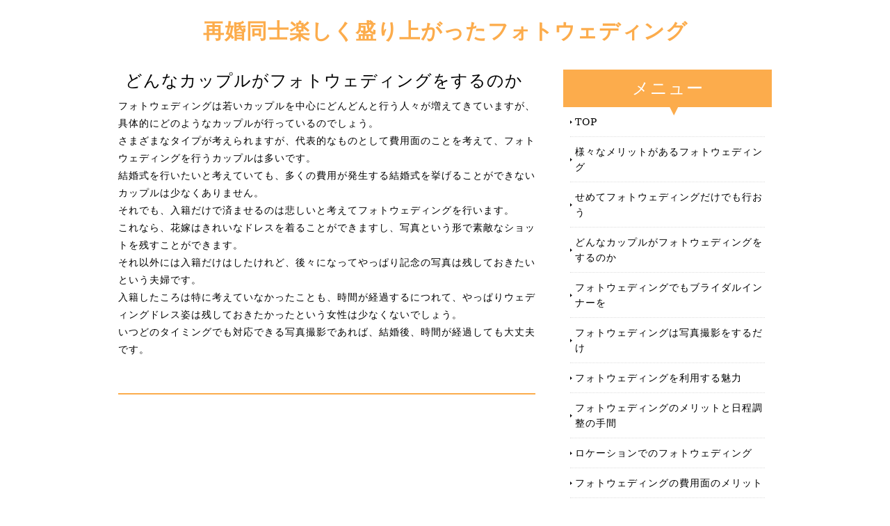

--- FILE ---
content_type: text/html; charset=UTF-8
request_url: http://www.atilolou-scrapbooking.com/nearby.html
body_size: 5782
content:
<!doctype html>
<html xmlns="http://www.w3.org/1999/xhtml" xml:lang="ja" lang="ja">
<head>
<meta name="robots" content="noimageindex">
<meta http-equiv="Content-Type" content="text/html; charset=utf-8" />
<meta http-equiv="Content-Style-Type" content="text/css" />
<meta http-equiv="Content-Script-Type" content="text/javascript" />
<meta http-equiv="imagetoolbar" content="no" />
<meta name="description" content="" />
<meta name="keywords" content="" />
<link rel="stylesheet" href="css/common.css" type="text/css" />
<script type="text/javascript" src="js/jquery.js"></script>
<script type="text/javascript" src="js/common.js"></script>
<title>どんなカップルがフォトウェディングをするのか</title>
</head>
<body>
<div id="container">
  <div id="header">
    <h1><a href="index.html">再婚同士楽しく盛り上がったフォトウェディング</a></h1>
    <!-- /#menu --> 
  </div>
  <!-- /#header -->
  <div id="slide">
    <ul class="slideInner">
      <li><a href="index.html"><img src="images/icatch01.jpg" alt="" /></a></li>
      <li><a href="index.html"><img src="images/icatch02.jpg" alt="" /></a></li>
      <li><a href="index.html"><img src="images/icatch03.jpg" alt="" /></a></li>
    </ul>
    <div class="slidePrev"><img src="images/nav_prev.png" alt="前へ" title="" /></div>
    <div class="slideNext"><img src="images/nav_next.png" alt="次へ" title="" /></div>
    <div class="controlNav"></div>
  </div>
  <!--/slide-->
  <div id="contents">
    <div id="contentsRight">
      <div class="submenu">
        <h3>メニュー</h3>
        <ul>
          <li class="home active"><a href="index.html">TOP</a></li>
      <li><a href="view.html">様々なメリットがあるフォトウェディング</a></li>
      <li><a href="congratulation.html">せめてフォトウェディングだけでも行おう</a></li>
      <li><a href="nearby.html">どんなカップルがフォトウェディングをするのか</a></li>
      <li><a href="fear.html">フォトウェディングでもブライダルインナーを</a></li>
      <li><a href="floor.html">フォトウェディングは写真撮影をするだけ</a></li>
      <li><a href="luxury.html">フォトウェディングを利用する魅力</a></li>
      <li><a href="embassy.html">フォトウェディングのメリットと日程調整の手間</a></li>
      <li><a href="neat.html">ロケーションでのフォトウェディング</a></li>
      <li><a href="passenger.html">フォトウェディングの費用面のメリット</a></li>
          <li><a href="stranger.html">多彩なドレスを楽しめるフォトウェディング</a></li>

        </ul>
      </div>
    </div><!-- /.conL --> 
    <div id="contentsLeft">
            <h2>どんなカップルがフォトウェディングをするのか</h2>
      <p>フォトウェディングは若いカップルを中心にどんどんと行う人々が増えてきていますが、具体的にどのようなカップルが行っているのでしょう。<br>さまざまなタイプが考えられますが、代表的なものとして費用面のことを考えて、フォトウェディングを行うカップルは多いです。<br>結婚式を行いたいと考えていても、多くの費用が発生する結婚式を挙げることができないカップルは少なくありません。<br>それでも、入籍だけで済ませるのは悲しいと考えてフォトウェディングを行います。<br>これなら、花嫁はきれいなドレスを着ることができますし、写真という形で素敵なショットを残すことができます。<br>それ以外には入籍だけはしたけれど、後々になってやっぱり記念の写真は残しておきたいという夫婦です。<br>入籍したころは特に考えていなかったことも、時間が経過するにつれて、やっぱりウェディングドレス姿は残しておきたかったという女性は少なくないでしょう。<br>いつどのタイミングでも対応できる写真撮影であれば、結婚後、時間が経過しても大丈夫です。<br></p>
      <h3></h3>
      <p></p>
    </div><!-- /.conR -->
  </div>
  <!-- /#contents -->
  <div id="footMenu">
    <ul>
      <li class="home active"><a href="index.html">TOP</a></li>
      <li><a href="view.html">様々なメリットがあるフォトウェディング</a></li>
      <li><a href="congratulation.html">せめてフォトウェディングだけでも行おう</a></li>
      <li><a href="nearby.html">どんなカップルがフォトウェディングをするのか</a></li>
      <li><a href="fear.html">フォトウェディングでもブライダルインナーを</a></li>
      <li><a href="floor.html">フォトウェディングは写真撮影をするだけ</a></li>
      <li><a href="luxury.html">フォトウェディングを利用する魅力</a></li>
      <li><a href="embassy.html">フォトウェディングのメリットと日程調整の手間</a></li>
      <li><a href="neat.html">ロケーションでのフォトウェディング</a></li>
      <li><a href="passenger.html">フォトウェディングの費用面のメリット</a></li>
          <li><a href="stranger.html">多彩なドレスを楽しめるフォトウェディング</a></li>

    </ul>
  </div>
  <div id="footer">
    <div class="copyright">Copyright &copy;再婚同士楽しく盛り上がったフォトウェディング All Rights Reserved.</div>
  </div>
  <!-- /#footer --> 
</div>
<!-- /#container -->
<div id="pageTop"> <a href="#">Page Top</a> </div>
<!-- /#pageTop -->
</body>
</html>